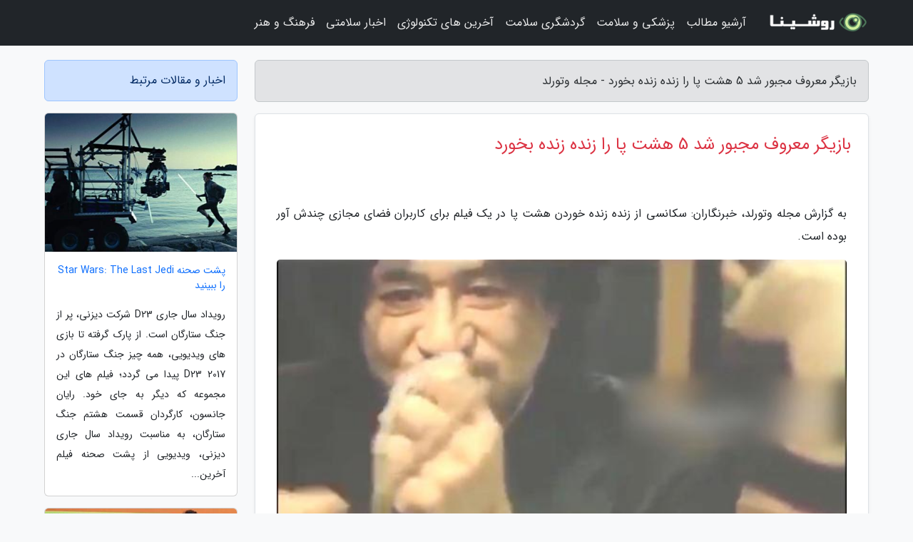

--- FILE ---
content_type: text/html; charset=UTF-8
request_url: https://vetworld.ir/post/%D8%A8%D8%A7%D8%B2%DB%8C%DA%AF%D8%B1-%D9%85%D8%B9%D8%B1%D9%88%D9%81-%D9%85%D8%AC%D8%A8%D9%88%D8%B1-%D8%B4%D8%AF-5-%D9%87%D8%B4%D8%AA-%D9%BE%D8%A7-5166
body_size: 6051
content:
<!doctype html>
<html dir="rtl">
<head prefix="og: http://ogp.me/ns# fb: http://ogp.me/ns/fb# article: http://ogp.me/ns/article#">
<meta charset="utf-8" >
<title>بازیگر معروف مجبور شد 5 هشت پا را زنده زنده بخورد - مجله وتورلد</title>
<meta name="robots" content="index" />
<link rel="canonical" href="https://vetworld.ir/post/%D8%A8%D8%A7%D8%B2%DB%8C%DA%AF%D8%B1-%D9%85%D8%B9%D8%B1%D9%88%D9%81-%D9%85%D8%AC%D8%A8%D9%88%D8%B1-%D8%B4%D8%AF-5-%D9%87%D8%B4%D8%AA-%D9%BE%D8%A7-5166" >
<meta property="og:url" content="https://vetworld.ir/post/%D8%A8%D8%A7%D8%B2%DB%8C%DA%AF%D8%B1-%D9%85%D8%B9%D8%B1%D9%88%D9%81-%D9%85%D8%AC%D8%A8%D9%88%D8%B1-%D8%B4%D8%AF-5-%D9%87%D8%B4%D8%AA-%D9%BE%D8%A7-5166" >
	
<meta http-equiv="X-UA-Compatible" content="IE=edge">
<meta name="viewport" content="width=device-width, initial-scale=1.0" >	
<link rel="stylesheet" href="/module/template/framework/css/bootstrap.rtl.min.css" type="text/css" />
<link rel="stylesheet" type="text/css" href="/module/template/framework/css/style.css" >	
<meta name="twitter:card" content="summary_large_image" >
<meta name="twitter:domain" content="vetworld.ir" >
<meta property="og:type" content="article">
<meta property="article:publisher" content="https://vetworld.ir" >
<meta property="og:title" content="بازیگر معروف مجبور شد 5 هشت پا را زنده زنده بخورد - مجله وتورلد" >
<meta property="fb:app_id" content="1147311521992329" >
<meta property="og:image" content="https://vetworld.ir/upload/2021/12/19/ec80418f5e0ed-ce51b983-ffee88a2b1f74567.jpg" />
<meta property="og:site_name" content="مجله وتورلد" >
<meta name="description" content="      خبرنگاران: سکانسی از زنده زنده خوردن هشت پا در یک فیلم برای کاربران فضای مجازی چندش آور بوده است.      - مجله وتورلد" >
<meta property="og:description" content="      خبرنگاران: سکانسی از زنده زنده خوردن هشت پا در یک فیلم برای کاربران فضای مجازی چندش آور بوده است.      - مجله وتورلد"  >
  
<script src="/module/template/framework/js/jquery-3.4.1.min.js" ></script>
<script src="/module/template/framework/js/function.js?lastmod=1764460986"></script>
<link rel="stylesheet" type="text/css" href="/module/template/framework/css/colorbox.css" >
<script src="/module/template/framework/js/jquery.colorbox-min.js"></script>	

<!-- Global site tag (gtag.js) - Google Analytics -->
<script async src="https://www.googletagmanager.com/gtag/js?id=G-TSF0Q11WJL"></script>
<script>
  window.dataLayer = window.dataLayer || [];
  function gtag(){dataLayer.push(arguments);}
  gtag('js', new Date());

  gtag('config', 'G-TSF0Q11WJL');
</script>
<meta property="og:type" content="article" />
<script src="/module/component/comment/comment-post.js"></script><link rel="icon" href="/favicon.ico" type="image/x-icon">
<link rel="stylesheet" href="/module/template/framework/css/fontawesome.css">
<!--[if lt IE 9]>
<script src="/module/template/framework/js/bootstrap/html5shiv.min.js" ></script>
<script src="/module/template/framework/js/bootstrap/respond.min.js" ></script>
<![endif]-->
</head>
<body class="bg-light">
<div class="container-fluid bg-light position-relative pt-5">	
<div id="sitebody" class="mt-3">
<header>
<div class="row header">
<div class="col-sm-12">
</div>	
</div>	
</header><div class="row main-content">
<div class="container">
<div class="row">
<div class="col-lg-9 col-md-8 mb-5">
<article>	
<div class="breadcrumb alert alert-secondary">
<h1 class="h6 m-0"> 	
بازیگر معروف مجبور شد 5 هشت پا را زنده زنده بخورد - مجله وتورلد</h1>	
</div>
	
<div>
<div class="card shadow-sm border rounded p-0 mb-5 bg-white text-dark w-100 position-relative">
<h2 class="p-4 h4 text-danger mb-n4">بازیگر معروف مجبور شد 5 هشت پا را زنده زنده بخورد</h2>
<div class="custom-content card-body">
<div class="card-text">
<p>به گزارش مجله وتورلد،       خبرنگاران: سکانسی از زنده زنده خوردن هشت پا در یک فیلم برای کاربران فضای مجازی چندش آور بوده است.     </p></div>	
<picture>	
<source media="(max-width: 480px)" srcset="/upload/2021/12/19/cache/thum_ec80418f5e0ed-ce51b983-ffee88a2b1f74567.jpg">
<img src="https://vetworld.ir/upload/2021/12/19/ec80418f5e0ed-ce51b983-ffee88a2b1f74567.jpg" alt="بازیگر معروف مجبور شد 5 هشت پا را زنده زنده بخورد" class="card-img-top" title="بازیگر معروف مجبور شد 5 هشت پا را زنده زنده بخورد">
</picture>	

<div class="card-text mt-3">	
<p>به گزارش خبرنگاران، جالبه بدونید سکانسی که چویی مین سیک، تو فیلم Oldboy یه هشت پا رو زنده زنده می خوره جلوه ویژه نیست و کاملا واقعی بوده! برای این سکانس پنج برداشت گرفته شد و چویی مین مجبور شد پنج هشت پا رو زنده زنده بخوره.</p><span class="post-source">منبع: رکنا</span></div>	
</div>
<!--
<div class="text-center my-4 px-5 d-flex">
<div class="a2a_kit a2a_kit_size_32 a2a_default_style mx-auto">
<a class="a2a_button_twitter"></a>
<a class="a2a_button_linkedin"></a>
<a class="a2a_button_pinterest"></a>
<a class="a2a_button_telegram"></a>
<a class="a2a_button_reddit"></a>
<a class="a2a_button_tumblr"></a>
<a class="a2a_button_blogger"></a>
<a class="a2a_button_google_gmail"></a>
</div>
</div>		
<script async src="https://static.addtoany.com/menu/page.js"></script>
-->
<div class="p-4 border-top">
<div class="row small">
<span class="col-lg-3 col-sm-6">انتشار: <span content="2021-12-19 20:11:05" >28 آذر 1400</span></span>

<span class="col-lg-3 col-sm-6">بروزرسانی: <span content="2021-12-19 20:11:05" >28 آذر 1400</span></span>

<span class="col-lg-3 col-sm-6">
گردآورنده: <span >vetworld.ir</span>
</span>
<span class="col-lg-3 col-sm-6">شناسه مطلب: 1924</span>
</div>
</div>
</div>
	
<div class="card w-100 mb-5 shadow-sm"><h3 class="heads commenthead h6 card-header alert-secondary" id="commenthead"><span>به "بازیگر معروف مجبور شد 5 هشت پا را زنده زنده بخورد" امتیاز دهید</span></h3><div class="comments card-body"><div class="vote" id="votbox"><form action="/module/component/comment/comment-process.php" method="post" class="form-inline d-inline-block"><span class="votetext px-0 form-check d-inline-block">امتیاز دهید: </span><span class="form-check-xs form-check-inline"><label class="form-check-label ps-1" for="inlineRadio1">1</label>
			<input  class="form-check-input" type="radio" id="inlineRadio1" name="rate" value="1"> </span><span class="form-check-xs form-check-inline"><label class="form-check-label ps-1" for="inlineRadio2">2</label>
			<input  class="form-check-input" type="radio" id="inlineRadio2" name="rate" value="2"> </span><span class="form-check-xs form-check-inline"><label class="form-check-label ps-1" for="inlineRadio3">3</label>
			<input  class="form-check-input" type="radio" id="inlineRadio3" name="rate" value="3"> </span><span class="form-check-xs form-check-inline"><label class="form-check-label ps-1" for="inlineRadio4">4</label>
			<input  class="form-check-input" type="radio" id="inlineRadio4" name="rate" value="4"> </span><span class="form-check-xs form-check-inline"><label class="form-check-label ps-1" for="inlineRadio5">5 </label>
			<input  class="form-check-input" type="radio" id="inlineRadio5" name="rate" value="5"> </span><input type="hidden" name="c_id" value="1924"><input type="hidden" name="c_type" value="post"><input type="hidden" name="c_url" value="/post/%D8%A8%D8%A7%D8%B2%DB%8C%DA%AF%D8%B1-%D9%85%D8%B9%D8%B1%D9%88%D9%81-%D9%85%D8%AC%D8%A8%D9%88%D8%B1-%D8%B4%D8%AF-5-%D9%87%D8%B4%D8%AA-%D9%BE%D8%A7-5166"><input type="hidden" name="c_vote" value="1"><button class="btn btn-warning" type="submit">رای</button></form></div></div></div>
			<script>
			function getCookie(cname) {
			  let name = cname + "=";
			  let decodedCookie = decodeURIComponent(document.cookie);
			  let ca = decodedCookie.split(";");
			  for(let i = 0; i <ca.length; i++) {
				let c = ca[i];
				while (c.charAt(0) == " ") {
				  c = c.substring(1);
				}
				if (c.indexOf(name) == 0) {
				  return c.substring(name.length, c.length);
				}
			  }
			  return "";
			}
			function checkCookie() {
			
			  let vote = getCookie("post-1924");
			  if (vote != "") {
			  	var votes=document.getElementById("votbox").innerHTML="امتیاز شما: " + vote;
			  }
			}
			
			checkCookie();
			</script><div class="card w-100 shadow-sm"><h4 class="heads commenthead h6 card-header alert-secondary"><span>دیدگاه های مرتبط با "بازیگر معروف مجبور شد 5 هشت پا را زنده زنده بخورد"</span></h4><div class="respond card-body"><span class="comment_title small card-header w-100 mb-3 d-block text-danger">* نظرتان را در مورد این مقاله با ما درمیان بگذارید</span><div><form action="#" method="POST" class="comment-form" id="comment-form" ><div id="replytoname" class="alert-info mb-3 w-100"></div><div id="name-group" class="form-group mb-3"><input type="text" class="form-control bg-light" name="name" placeholder="نام (لازم)"></div><div id="email-group" class="form-group mb-3"><input style="direction:rtl;text-align:right" type="text" class="form-control bg-light" name="email" id="commentformemail" placeholder="ایمیل (لازم - نمایش داده نمی‌شود)"></div><div id="phone-group" class="form-group mb-3"><input type="text" class="form-control bg-light" name="phone" placeholder="شماره موبایل (اختیاری - نمایش داده نمی‌شود)"></div><div id="comment-group" class="form-group mb-3"><textarea class="form-control bg-light" name="comment" cols="45" rows="8" placeholder="دیدگاه یا سوال (لازم)"></textarea></div><div id="captcha-group" class="form-group mb-3"><label class="captcha mb-3">سوال اتفاقی: نام پایتخت ایران چیست؟</label><input type="text" class="form-control bg-light" name="captcha"></div><input type="hidden" class="form-control" name="content_id" value="1924"><input type="hidden" class="form-control" name="content_type" value="post"></form><button class="btn btn-success mb-3" onclick="myformhandler('comment-form','/module/component/comment/comment-process.php','formalert',false)" >ارسال</button> <span class="formalert"></span></div></div></div>	
</div>
</article>	
</div>	

<div id="sidebar" class="col-lg-3 col-md-4 mb-5">
<aside>	
	


<div class="tourel-head alert alert-primary">اخبار و مقالات مرتبط</div>

<div class="posts printhide sidposts card mb-3">
<div class="imgtitle">
<img class="card-img-top mb-3" src="/upload/2025/04/20/cache/thum_44daa2f225555ec9-bb113ce2270a8-7188ee982e1.jpg" alt="پشت صحنه Star Wars: The Last Jedi را ببینید">
<a class="poststitle d-block px-3 small text-decoration-none" href="/post/%D9%BE%D8%B4%D8%AA-%D8%B5%D8%AD%D9%86%D9%87-star-wars-the-last-jedi-%D8%B1%D8%A7-%D8%A8%D8%A8%DB%8C%D9%86%DB%8C%D8%AF-6976">
پشت صحنه Star Wars: The Last Jedi را ببینید</a>
</div>
<div class="card-body">
<p class="description small p-0 m-0 text-justify">
رویداد سال جاری D23 شرکت دیزنی، پر از جنگ ستارگان است. از پارک گرفته تا بازی های ویدیویی، همه چیز جنگ ستارگان در D23 2017 پیدا می گردد؛ فیلم های این مجموعه که دیگر به جای خود. رایان جانسون، کارگردان قسمت هشتم جنگ ستارگان، به مناسبت رویداد سال جاری دیزنی، ویدیویی از پشت صحنه فیلم آخرین...</p>
</div>
</div>


<div class="posts printhide sidposts card mb-3">
<div class="imgtitle">
<img class="card-img-top mb-3" src="/upload/2022/12/27/cache/thum_d541eef7404-671696aad5c21-e48a10d6ac.jpg" alt="فیلم برزخی ها به فردین پرداخت اما خیلی ها را از قلم انداخت">
<a class="poststitle d-block px-3 small text-decoration-none" href="/post/%D9%81%DB%8C%D9%84%D9%85-%D8%A8%D8%B1%D8%B2%D8%AE%DB%8C-%D9%87%D8%A7-%D8%A8%D9%87-%D9%81%D8%B1%D8%AF%DB%8C%D9%86-%D9%BE%D8%B1%D8%AF%D8%A7%D8%AE%D8%AA-2524">
فیلم برزخی ها به فردین پرداخت اما خیلی ها را از قلم انداخت</a>
</div>
<div class="card-body">
<p class="description small p-0 m-0 text-justify">
مسعود فروتن یکی از کارگردانان ایرانی گفت: در مستند برزخی ها جای بازیگرانی که در این فیلم ایفای نقش نموده بودند خالی بود.</p>
</div>
</div>


<div class="posts printhide sidposts card mb-3">
<div class="imgtitle">
<img class="card-img-top mb-3" src="/upload/2022/07/26/cache/thum_2fc5a875f9f2690-a055a8f0753be-2558fb237a9f.jpg" alt="وِردخوانی؛ وحشت ورود به قلمرو های ممنوعه">
<a class="poststitle d-block px-3 small text-decoration-none" href="/post/%D9%88%D8%B1%D8%AF%D8%AE%D9%88%D8%A7%D9%86%DB%8C-%D9%88%D8%AD%D8%B4%D8%AA-%D9%88%D8%B1%D9%88%D8%AF-%D8%A8%D9%87-%D9%82%D9%84%D9%85%D8%B1%D9%88-8889">
وِردخوانی؛ وحشت ورود به قلمرو های ممنوعه</a>
</div>
<div class="card-body">
<p class="description small p-0 m-0 text-justify">
 نوع خاصی از فیلم های ترسناک هستند که ماجرا را از زاویۀ تصاویر ضبط شده با دوربین شخصیت های فیلم نشان می دهند؛ پروژۀ جادوگر بلر و مجموعه فیلم های پارانرمال اکتیویتی نمونه های مشهوری از این سبک هستند. مهم ترین ویژگی این فیلم ها این است که احساس واقعی بودن ماجرا را در بیننده بیشتر می...</p>
</div>
</div>


<div class="posts printhide sidposts card mb-3">
<div class="imgtitle">
<img class="card-img-top mb-3" src="/upload/2022/04/12/cache/thum_96cc413e9640-1d3bb41de4cae-14bfba4a030.jpg" alt="قصه هایی از آینده نقل کنید">
<a class="poststitle d-block px-3 small text-decoration-none" href="/post/%D9%82%D8%B5%D9%87-%D9%87%D8%A7%DB%8C%DB%8C-%D8%A7%D8%B2-%D8%A2%DB%8C%D9%86%D8%AF%D9%87-%D9%86%D9%82%D9%84-%DA%A9%D9%86%DB%8C%D8%AF-1460">
قصه هایی از آینده نقل کنید</a>
</div>
<div class="card-body">
<p class="description small p-0 m-0 text-justify">
به گزارش خبرنگاران ، مشاور علمی بیست و سومین جشنواره بین المللی قصه گویی از قصه گویان خواست به منظور پرورش قوه خیال بچه ها، داستان هایی درباره آینده نقل نمایند؛ داستان هایی که بتواند به نوعی به آثار نویسندگانی چون ژول  ورن پهلو بزنند.</p>
</div>
</div>

	

</aside>		
</div>	
</div>
</div>
</div>					
<div class="container"><div class="w-100"><ol class="breadcrumb border shadow-sm rounded-pill p-3" itemscope="" itemtype="http://schema.org/BreadcrumbList"><li class="breadcrumb-item" aria-current="page" itemprop="itemListElement" itemscope="" itemtype="http://schema.org/ListItem"><a itemprop="item" href="https://vetworld.ir"><span itemprop="name">مجله وتورلد</span></a><meta itemprop="position" content="1" ></li><li class="separate px-2">»</li><li class="breadcrumb-item" itemprop="itemListElement" itemscope="" itemtype="http://schema.org/ListItem">
                        <a rel="nofollow noopener noreferrer" itemprop="item" href="/posts/blog">
                        <span itemprop="name"> همه اخبار و مقاله ها</span></a>
                        <meta itemprop="position" content="2" >
                        </li><li class="separate px-2">»</li><li class="breadcrumb-item" itemprop="itemListElement" itemscope="" itemtype="http://schema.org/ListItem">
                        <a rel="nofollow noopener noreferrer" itemprop="item" href="/posts/art-culture-%D9%81%D8%B1%D9%87%D9%86%DA%AF-%D9%87%D9%86%D8%B1">
                        <span itemprop="name"> فرهنگ و هنر</span></a>
                        <meta itemprop="position" content="3" >
                        </li><li class="separate px-2">»</li><li class="breadcrumb-item" itemprop="itemListElement" itemscope="" itemtype="http://schema.org/ListItem">
                        <a rel="nofollow noopener noreferrer" itemprop="item" href="/posts/cinema-%D8%B3%DB%8C%D9%86%D9%85%D8%A7">
                        <span itemprop="name"> سینما</span></a>
                        <meta itemprop="position" content="4" >
                        </li><li class="separate px-2">»</li><li class="here breadcrumb-item">بازیگر معروف مجبور شد 5 هشت پا را زنده زنده بخورد</li></ol></div></div>

<script type="text/javascript">
$(document).ready(function(){
	$('#lightgallery').lightGallery();
});
</script>
<script src="/module/template/framework/js/lightgallery/picturefill.min.js"></script>
<script src="/module/template/framework/js/lightgallery/lightgallery-all.min.js"></script>
<script src="/module/template/framework/js/lightgallery/jquery.mousewheel.min.js"></script>
<div class="custom-navbar row bg-dark text-white position-absolute w-100" style="top:0" id="header">
<nav class="container">
<div class="navbar navbar-expand-lg navbar-dark">
<a class="navbar-brand" href="https://vetworld.ir" id="logo" title="مجله وتورلد"><img src="https://vetworld.ir/upload/logo/roshina.com.png" alt="مجله وتورلد" height="38"></a>
<button class="navbar-toggler" type="button" data-bs-toggle="collapse" data-bs-target="#navbarSupportedContent" aria-controls="navbarSupportedContent" aria-expanded="false" aria-label="Toggle navigation">
			  <span class="navbar-toggler-icon"></span>
			</button><div class="collapse navbar-collapse" id="navbarSupportedContent"><ul class="navbar-nav me-auto mb-2 mb-lg-0 "><li class="nav-item"><a rel="nofollow" class="nav-link" href="/posts/blog">آرشیو مطالب</a></li><li class="nav-item"><a rel="nofollow" class="nav-link" href="/posts/health-%D8%B3%D9%84%D8%A7%D9%85%D8%AA%DB%8C">پزشکی و سلامت</a></li><li class="nav-item"><a rel="nofollow" class="nav-link" href="/posts/travel-%DA%AF%D8%B1%D8%AF%D8%B4%DA%AF%D8%B1%DB%8C">گردشگری سلامت</a></li><li class="nav-item"><a rel="nofollow" class="nav-link" href="/posts/technology-%D8%AA%DA%A9%D9%86%D9%88%D9%84%D9%88%DA%98%DB%8C">آخرین های تکنولوژی</a></li><li class="nav-item"><a rel="nofollow" class="nav-link" href="/posts/news-%D8%A7%D8%AE%D8%A8%D8%A7%D8%B1">اخبار سلامتی</a></li><li class="nav-item"><a rel="nofollow" class="nav-link" href="/posts/art-culture-%D9%81%D8%B1%D9%87%D9%86%DA%AF-%D9%87%D9%86%D8%B1">فرهنگ و هنر</a></li></ul></div>
</div>
</nav>
</div>

</div>

<div class="row bg-secondary text-white">	
<footer class="container" id="mainfooter">
<div class="row pt-5" id="footer">
<div class="f-column clearright px-4 pb-5 col-md-4">
<div class="foothead h5 p-2">خبرنامه</div>
<div class="columnbody">
<p class="p-2"></p>
<form class="form-signin" id="newsletter" name="newsletter" action="#" method="post">
<div class="form-group">	
<input class="form-control text-right" required name="email" type="email" placeholder="ایمیل">	
</div>
<div class="form-group">	
<input class="form-control text-right" name="phone" type="tel" placeholder="موبایل">
</div>	
<button class="newsbutton btn btn-warning btn-aban" name="button" type="button" onClick="myformhandler('newsletter','/module/plugin/newsletter/newsletterhandler.php','newslalert')">عضویت</button>
<span class="newslalert"></span>
</form>
</div>
</div></div>
</footer>
</div>	
<div class="row" >
<span class="col-lg-12 bg-dark text-white text-center p-3 small en" id="copyright">	
Copyright © 2025 vetworld.ir All rights reserved.
</span>	
</div>
<span class="phone">
</span>
</div>
<script>
window.onload = function () {	
	if (window.history.pushState) {
		window.history.pushState('', '/', window.location.pathname);
	} else {
		window.location.hash = '';
	}
}
</script>
<script src="/module/template/framework/js/bootstrap/bootstrap.bundle.min.js" ></script>
<script defer src="https://static.cloudflareinsights.com/beacon.min.js/vcd15cbe7772f49c399c6a5babf22c1241717689176015" integrity="sha512-ZpsOmlRQV6y907TI0dKBHq9Md29nnaEIPlkf84rnaERnq6zvWvPUqr2ft8M1aS28oN72PdrCzSjY4U6VaAw1EQ==" data-cf-beacon='{"version":"2024.11.0","token":"ddee0072017349cf8fba744bd0283539","r":1,"server_timing":{"name":{"cfCacheStatus":true,"cfEdge":true,"cfExtPri":true,"cfL4":true,"cfOrigin":true,"cfSpeedBrain":true},"location_startswith":null}}' crossorigin="anonymous"></script>
</body>
</html>